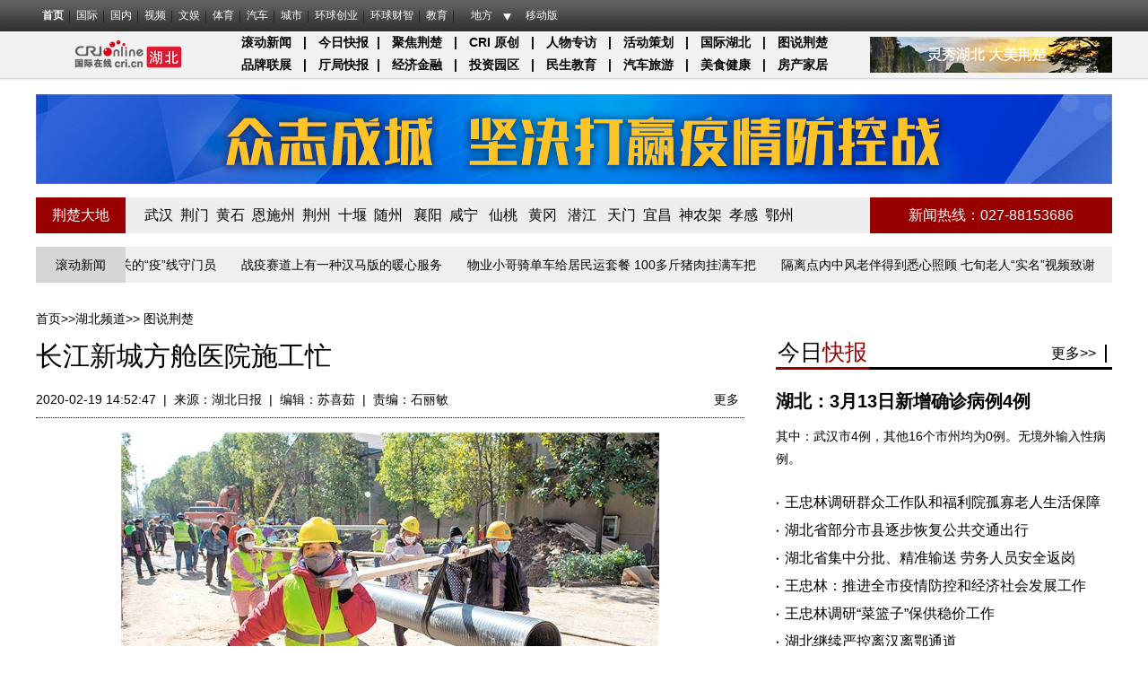

--- FILE ---
content_type: text/html; charset=utf-8
request_url: https://hb.cri.cn/20200219/1438422e-9414-4803-e40a-709ca4c3210e.html
body_size: 13728
content:
<!doctype html>
<html>

	<head>
<script type="text/javascript" src="//f2.cri.cn/M00/E0/F0/CqgNOlk3a_CABboAAAAAAAAAAAA7412738.jumpPTM.js"></script>
		<meta name="renderer" content="webkit" />
		<meta http-equiv="X-UA-Compatible" content="IE=edge,chrome=1" />
		<meta charset="utf-8" />
		<title>
			长江新城方舱医院施工忙-国际在线</title>
		<meta name="keywords" content="图说荆楚 " />
		<meta name="description" content="　　2月17日，武汉市江岸区谌家矶红桥集团工业园内，工人搬运排水管道。连日来，长江新城方舱医院的建设者们日夜奋战，争分夺秒加紧建设。据介绍，长江新城方舱医院选址红桥集团工业园，计划建设20个舱位，每个舱位面积1188平方米，总共能容纳300" />
		<link href="//f2.cri.cn/M00/40/C1/CqgNOlcPNseAcwtyAAAAAAAAAAA8716088.reset.css" rel="stylesheet" />
		<link href="//f2.cri.cn/M00/40/C1/CqgNOlcPNseAcwtyAAAAAAAAAAA8716088.common.css" rel="stylesheet" />
		<link href="//f2.cri.cn/M00/73/A6/CqgNOlqwwdiAQQ3OAAAAAAAAAAA7962465.main.css" rel="stylesheet" />
		<link href="//f2.cri.cn/M00/73/A6/CqgNOlqwwdiAQQ3OAAAAAAAAAAA7962465.article.css" rel="stylesheet" />
		<script src="//f2.cri.cn/M00/40/C1/CqgNOlcPNseACYH5AAAAAAAAAAA6541418.jquery.js"></script>
	</head>

	<body class="article-ybl">
		<link type="text/css" href="//f2.cri.cn/M00/40/C1/CqgNOlcPNseAcwtyAAAAAAAAAAA8716088.header.css" rel="stylesheet" />
<script type="text/javascript" src="//f2.cri.cn/M00/40/C1/CqgNOlcPNseACYH5AAAAAAAAAAA6541418.jquery.js"></script>
<script src="//f2.cri.cn/M00/40/C1/CqgNOlcPNseACYH5AAAAAAAAAAA6541418.judge.js"></script>

<script type="text/javascript" src="//f2.cri.cn/M00/40/C1/CqgNOlcPNseACYH5AAAAAAAAAAA6541418.header.js"></script>
<div class="header-global">
  <div class="header-con" style="width: 1200px;">   
    <div class="header-link"> 
      <ul>
        <li class="first"><a href="https://www.cri.cn/">首页</a></li>
        <li><a href="https://news.cri.cn/world">国际</a></li>
        <li><a href="https://news.cri.cn/china">国内</a></li>
        <li><a href="https://news.cri.cn/video">视频</a></li>
        <li><a href="https://ent.cri.cn/">文娱</a></li> 
        <li><a href="https://sports.cri.cn/">体育</a></li>
        <li><a href="https://auto.cri.cn/">汽车</a></li>
        <li><a href="https://city.cri.cn">城市</a></li>
       <!-- <li><a href="https://eco.cri.cn/">生态</a></li>-->
        <!--<li><a href="http://travel.cri.cn/">旅游广播</a></li>-->
        <!-- <li><a href="https://ce.cri.cn/" target="_blank">企业</a></li> -->
        <!--<li><a href="https://if.cri.cn/">互联网金融</a></li>-->
        <!-- <li><a href="https://cj.cri.cn/">城建</a></li> -->
        <!-- <li><a href="https://it.cri.cn/">科技</a></li> -->
<!--<li><a href="https://it.cri.cn/">IT</a></li>-->
        <li><a href="https://ge.cri.cn/">环球创业</a></li>
        <li><a href="https://gr.cri.cn/">环球财智</a></li>
        <li><a href="https://edu.cri.cn/">教育</a></li>
      </ul>
    </div>
    <div class="header-area"> <span><a href="javascript:;">地方</a></span>
      <div class="area-select">
        <ul>
          <li><a target="_blank" href="https://bj.cri.cn/">北京</a></li>
          <li><a target="_blank" href="https://sc.cri.cn/">四川</a></li>
          <li><a target="_blank" href="https://sd.cri.cn/">山东</a></li>
          <li><a target="_blank" href="https://hebei.cri.cn/">河北</a></li>
          <!--<li><a target="_blank" href="https://hb.cri.cn/">湖北</a></li>-->
          <li><a target="_blank" href="https://sn.cri.cn/">陕西</a></li>
          <li><a target="_blank" href="https://gd.cri.cn/">广东</a></li>
          <li><a target="_blank" href="https://cq.cri.cn/">重庆</a></li>
          <li><a target="_blank" href="https://hlj.cri.cn/">黑龙江</a></li>
          <li><a target="_blank" href="https://fj.cri.cn/">福建</a></li>
          <li><a target="_blank" href="https://js.cri.cn/">江苏</a></li>
          <li><a target="_blank" href="https://sx.cri.cn/">山西</a></li>
         <li><a target="_blank" href="https://gz.cri.cn/">贵州</a></li>
          <li><a target="_blank" href="https://gx.cri.cn/">广西</a></li>
          <li><a target="_blank" href="https://jl.cri.cn/">吉林</a></li>
          <li><a target="_blank" href="https://hb.cri.cn/">湖北</a></li>
          <li><a target="_blank" href="https://hn.cri.cn/">河南</a></li>
          <li><a target="_blank" href="https://ln.cri.cn/">辽宁</a></li>
 <li><a target="_blank" href="https://gs.cri.cn/">甘肃</a></li>
 <li><a target="_blank" href="https://nmg.cri.cn/">内蒙古</a></li>
 <li><a target="_blank" href="https://ah.cri.cn/">安徽</a></li>
                                <li><a href="https://zj.cri.cn/" target="_blank">浙江</a></li>
                                <li><a href="https://hunan.cri.cn/" target="_blank">湖南</a></li>
                                <li><a href="https://nx.cri.cn/" target="_blank">宁夏</a></li>
                                <li><a>江西</a></li>
                                <li><a href="https://sh.cri.cn/" target="_blank">上海</a></li> 
<li><a href="https://hi.cri.cn/" target="_blank">海南</a></li>
<li><a href="http://tj.cri.cn/" target="_blank">天津</a></li>
        </ul>
      </div>  
    </div>
    <div class="header-other"> <a href="http://gb.cri.cn/42071/2014/11/06/5187s4757119.htm" target="_blank" class="phone">移动版</a> </div>
  </div>
</div>

		
		<div class="channel-nav">
			<div class="channel-nav-con">

				<div class="channel-logo">
					<a href="https://hb.cri.cn/"><img src="https://p2.cri.cn/M00/78/C8/CqgNOlq97LaAKBTsAAAAAAAAAAA220.240x54.155x35.png" width="155" height="35" alt="频道导航_fororder_画板 1" title="频道导航" usemap=""/></a>
				</div>
				
				
				<div class="channel-link">
			 <p><strong>&nbsp; &nbsp; &nbsp;&nbsp;<a href="http://hb.crionline.cn/gundong" target="_blank">滚动新闻</a>&nbsp; |&nbsp; <a href="http://hb.crionline.cn/jrkb" target="_blank">今日快报</a> |&nbsp; <a href="http://hb.crionline.cn/jjjc" target="_blank">聚焦荆楚</a>&nbsp; |&nbsp; <a href="http://hb.crionline.cn/yc" target="_blank">CRI 原创</a>&nbsp; |&nbsp; <a href="http://hb.crionline.cn/renwu" target="_blank">人物专访</a>&nbsp; |&nbsp; <a href="http://hb.crionline.cn/hdch" target="_blank">活动策划</a>&nbsp; |&nbsp; <a href="http://hb.crionline.cn/ztbd" target="_blank">国际湖北</a>&nbsp; |&nbsp; <a href="http://hb.crionline.cn/tsjc" target="_blank">图说荆楚</a>&nbsp;</strong></p>

<p><strong>&nbsp; &nbsp; &nbsp;&nbsp;<a href="http://hb.crionline.cn/pplz" target="_blank">品牌联展</a>&nbsp; |&nbsp; <a href="http://hb.crionline.cn/tingju" target="_blank">厅局快报</a> |&nbsp; <a href="http://hb.crionline.cn/jjjr" target="_blank">经济金融</a>&nbsp; |&nbsp; <a href="http://hb.crionline.cn/tzyq" target="_blank">投资园区</a>&nbsp; |&nbsp; <a href="http://hb.crionline.cn/msjy" target="_blank">民生教育</a>&nbsp; |&nbsp; <a href="http://hb.crionline.cn/qcly" target="_blank">汽车旅游</a>&nbsp; |&nbsp; <a href="http://hb.crionline.cn/msjk" target="_blank">美食健康</a>&nbsp; |&nbsp; <a href="http://hb.crionline.cn/fcjj" target="_blank">房产家居</a></strong></p>

				</div>
				
				
				<div class="channel-img">
					<a href="https://hb.cri.cn/"><img src="https://p2.cri.cn/M00/75/38/CqgNOlq0hhGAE6XMAAAAAAAAAAA073.270x40.png" width="270" height="40" alt="频道导航_fororder_广告1" title="频道导航" usemap=""/></a>
				</div>
			</div>
		</div>
		
		<div class="clearfix"></div>

		<div class="wrap article-ybl">
			<!--顶部通栏start-->
			
				<div class="banner banner01">
					<div class="clearfix h15"></div>
					
					<a href="//hb.cri.cn/20200224/c56e790b-ccca-41c6-b5df-ec17b5aca84b.html" target="_blank" rel="nofollow">
						<img src="//p2.cri.cn/M00/06/AF/wKgACl4qm66AVCjbAAAAAAAAAAA657.1200x100.jpg" width="1200" height="100"  alt="图片默认标题_fororder_坚决打赢疫情防控战" />
					</a>
				</div>
			
			<!--not found: portal2_https://hb.cri.cn/include/banner02.inc-->
			<!--not found: portal2_https://hb.cri.cn/include/banner03.inc-->
			<!--顶部通栏end-->
			<div class="clearfix h15"></div>
			<!--荆楚大地start-->
			
				<div class="jcdd">
					<div class="left w100 bjhong">荆楚大地</div>

					<div class="left w830 bjhui">
						<p>
							
							<a href="">
								&nbsp;<a href="http://hb.crionline.cn/wuhan" target="_blank">武汉</a>&nbsp;&nbsp;<a href="http://hb.crionline.cn/jingmen" target="_blank">荆门</a>&nbsp;&nbsp;<a href="http://hb.crionline.cn/huangshi" target="_blank">黄石</a>&nbsp;&nbsp;<a href="http://hb.crionline.cn/enshizhou" target="_blank">恩施州</a>&nbsp;&nbsp;<a href="http://hb.crionline.cn/jingzhou" target="_blank">荆州</a>&nbsp; <a href="http://hb.crionline.cn/shiyan" target="_blank">十堰</a>&nbsp;&nbsp;<a href="http://hb.crionline.cn/suizhou" target="_blank">随州</a>&nbsp;&nbsp; <a href="http://hb.crionline.cn/xiangyang" target="_blank">襄阳</a>&nbsp;&nbsp;<a href="http://hb.crionline.cn/xianning" target="_blank">咸宁</a>&nbsp;&nbsp; <a href="http://hb.crionline.cn/xiantao" target="_blank">仙桃</a>&nbsp;&nbsp; <a href="http://hb.crionline.cn/huanggang" target="_blank">黄冈</a>&nbsp;&nbsp; <a href="http://hb.crionline.cn/qianjiang" target="_blank">潜江</a>&nbsp;&nbsp; <a href="http://hb.crionline.cn/tianmen" target="_blank">天门</a>&nbsp;&nbsp;<a href="http://hb.crionline.cn/yichang" target="_blank">宜昌</a>&nbsp;&nbsp;<a href="http://hb.crionline.cn/shennongjia" target="_blank">神农架</a>&nbsp;&nbsp;<a href="http://hb.crionline.cn/xiaogan" target="_blank">孝感</a>&nbsp;&nbsp;<a href="http://hb.crionline.cn/ezhou" target="_blank">鄂州</a>
							</a>

						</p>
					</div>

					
						<div class="right w270 bjhong">
							
							新闻热线：027-88153686
						</div>
					
				</div>
			
			<!--荆楚大地end-->
			<div class="clearfix h15"></div>
			<!--滚动新闻start-->
			
				<div class="roll-news-wrap">
					<div class="left roll-news-title"><a href="/gundong" target="_blank">滚动新闻</a></div>

					<div id="scroll_div">
						<div id="scroll_begin"> <span class="pad_right"><a href="/20200313/cedcdb2d-3baa-6645-9ce5-8e3c386accf2.html" target="_blank">长江入湖北第一关的“疫”线守门员</a></span><span class="pad_right"><a href="/20200313/b3d1fbc9-9216-b887-d9c5-293bfa93545a.html" target="_blank">战疫赛道上有一种汉马版的暖心服务</a></span><span class="pad_right"><a href="/20200311/26654637-a82a-9132-68b4-15fbfdb171c1.html" target="_blank">物业小哥骑单车给居民运套餐 100多斤猪肉挂满车把</a></span><span class="pad_right"><a href="/20200310/6a239fee-123d-92c9-badd-4e2f8ba63e0c.html" target="_blank">隔离点内中风老伴得到悉心照顾 七旬老人“实名”视频致谢</a></span><span class="pad_right"><a href="/20200309/a6b0172c-fe26-4379-488f-24051d9ff989.html" target="_blank">妇女节6名一线工作者讲述抗疫故事</a></span><span class="pad_right"><a href="/20200308/bb702385-8315-bca0-e137-d110a76dc27e.html" target="_blank">省扶贫攻坚领导小组印发通知要求 力争做到战“疫”和战贫两不误</a></span><span class="pad_right"><a href="/20200306/57f1954c-baa5-db22-3b88-4f1ec82345f3.html" target="_blank">武汉：用爱心打通居民服务“最后100米”</a></span><span class="pad_right"><a href="/20200305/a00ef8b3-b9a0-854d-c97e-6114dd0ebc88.html" target="_blank">父亲走了 她沿着父亲的脚步踏上防疫一线</a></span><span class="pad_right"><a href="/20200303/43563e93-cf1b-cd5f-1560-5d144fcea192.html" target="_blank">湖北十堰“90后”女辅警创作漫画为战友一线战疫加油</a></span><span class="pad_right"><a href="/20200302/4e264519-41ac-ae83-7551-7829f2b64268.html" target="_blank">湖北省首批稳岗返还5.53亿元 惠及企业10.35万家</a></span><span class="pad_right"><a href="/20200302/4235d102-e9eb-7aec-98cd-cef1dc5aa4ef.html" target="_blank">武汉：三类地点全部实现“床等人”</a></span><span class="pad_right"><a href="/20200302/f12ebbb6-ea25-95f6-61f8-3a9bc562a1d1.html" target="_blank">硚口武体方舱医院“休舱”</a></span><span class="pad_right"><a href="/20200301/ca255d1e-ff0c-6b9c-fb72-3fe2fd726f51.html" target="_blank">【战疫最前线】除了治疗新冠肺炎 疫情中的医护人员还做了这些暖心的事</a></span><span class="pad_right"><a href="/20200228/1e9dc701-1ab2-4881-7ef1-47cbc48c1d15.html" target="_blank">浦发银行潘卫东：加速数字化转型 促企业复工复产 保民生服务畅通</a></span><span class="pad_right"><a href="/20200228/6b6773dc-fa85-67a2-f683-fd541a5256b3.html" target="_blank">江夏区方舱医院首批23名患者治愈出院</a></span><span class="pad_right"><a href="/20200227/f74550a3-1438-c73a-eb4b-547848677dbc.html" target="_blank">碧桂园采购10吨防护物资直飞运抵武汉</a></span><span class="pad_right"><a href="/20200227/adfbb9f1-a852-c449-d751-e1f31c56aa38.html" target="_blank">中共湖北省委统战部向全省统一战线成员和统战干部发出倡议</a></span><span class="pad_right"><a href="/20200223/6bc4c0db-ce86-82d5-2eea-ad6b945ae171.html" target="_blank">武汉实现核酸检测日清日结</a></span><span class="pad_right"><a href="/20200222/346ec92d-7bb4-e2ec-8014-71a3b625fb2a.html" target="_blank">武汉市新冠肺炎疫情防控指挥部关于对新冠肺炎治愈出院患者实施康复隔离的通告（第16号）</a></span><span class="pad_right"><a href="/20200221/b7a19807-b486-6391-31c0-e167317a3ada.html" target="_blank">组图：拿起儿时笔 手绘战“疫”情</a></span><span class="pad_right"><a href="/20200220/43992f7c-b6b2-f1a9-afff-cf3bea89c839.html" target="_blank">湖北省新型冠状病毒感染肺炎疫情防控指挥部通告</a></span><span class="pad_right"><a href="/20200220/a77431df-d82b-8c9b-d2ee-f6449c71589a.html" target="_blank">江夏中医医院170多名患者治愈出院</a></span><span class="pad_right"><a href="/20200219/1f544c96-319e-2e37-15c9-2cbda5e2f4a5.html" target="_blank">张定宇妻子为新冠肺炎患者献血浆</a></span><span class="pad_right"><a href="/20200218/39a11a31-56ce-c4c9-3079-67db5ae8930c.html" target="_blank">两次病危的新冠肺炎患者治愈出院 专家：中医药全程干预效果好</a></span><span class="pad_right"><a href="/20200217/3c6eab13-c591-c99c-9f7e-3e267cf268b3.html" target="_blank">致在湖北留学生（中、英、法）</a></span><span class="pad_right"><a href="/20200217/98eef02a-dfa7-9c7a-16cc-4878588d517c.html" target="_blank">武汉市新冠肺炎疫情防控指挥部关于严格公共场所疫情防控措施的通告（第13号）</a></span><span class="pad_right"><a href="/20200217/ece05c1e-b64b-811f-58c5-7f442e21b0ae.html" target="_blank">209名滞留同胞乘国航包机回家</a></span><span class="pad_right"><a href="/20200216/d20dc613-1f94-1f1f-72e3-51db3c55dcdb.html" target="_blank">武汉开发区城管队员24小时待命 每小时给道路桥梁量一次“体温”</a></span><span class="pad_right"><a href="/20200213/7403d536-ae20-b6d0-4f45-91eed473bad5.html" target="_blank">武汉见证：急难险重有我子弟兵</a></span><span class="pad_right"><a href="/20200211/d5cd1e5e-d497-e897-b7e4-57cfb1bb218f.html" target="_blank">武汉百万中小学“线上开学” 特殊典礼开启新学期</a></span><span class="pad_right"><a href="/20200210/39021c30-654d-d9b3-95d3-25dccbc47a63.html" target="_blank">湖北交投鄂西高速职工用“五谷杂粮”作画 为武汉加油祈福</a></span><span class="pad_right"><a href="/20200207/dc0c5875-1812-ef09-b714-d0163e5cf9fc.html" target="_blank">武汉市卫生健康委关于全民监测体温的几个问题的答复</a></span><span class="pad_right"><a href="/20200206/877f764f-c26c-78f3-130e-1a20cb53ece7.html" target="_blank">武汉三种方式强化发热病人排查</a></span><span class="pad_right"><a href="/20200206/20989721-461a-c240-18f5-ed6fd38b2b8b.html" target="_blank">社区防控：筑牢第一防线</a></span><span class="pad_right"><a href="/20200204/b0657a36-b9fa-5d68-985b-298a288b2483.html" target="_blank">寂静的城市 坚守的市民</a></span><span class="pad_right"><a href="/20200204/36225f90-766d-1755-77b7-ed5775be591a.html" target="_blank">湖北郧西：54个宝宝在疫情中平安降生</a></span><span class="pad_right"><a href="/20200204/cc0e7d25-a91b-2d00-bf20-464f7ebc552a.html" target="_blank">转运首批患者的车辆抵达火神山医院</a></span><span class="pad_right"><a href="/20200204/253cdfe6-251f-8f1c-db69-8372bbff97b7.html" target="_blank">武汉市定点医院病床使用情况（统计时间2020年2月3日23:00）</a></span><span class="pad_right"><a href="/20200204/d8b1c051-f466-35cf-9047-e80fad91ee9c.html" target="_blank">一首《武汉伢》传遍大江南北</a></span><span class="pad_right"><a href="/20200203/1a29b132-f01a-f9bf-cffe-17c67b34efd9.html" target="_blank">武汉市定点医院病床使用情况（统计时间2020年2月2日23:00）</a></span><span class="pad_right"><a href="/20200202/1f759896-106e-d3e3-ca90-9b252c1dca09.html" target="_blank">湖北加强疫情防控监督工作 对违纪违法者坚决查处</a></span><span class="pad_right"><a href="/20200201/15284eff-2229-84bc-9dd5-1332ea6a43a7.html" target="_blank">武汉市金银潭医院20名患者集体出院</a></span><span class="pad_right"><a href="/20200131/202c7f41-17fd-9f16-96b4-d858d0662bb6.html" target="_blank">17个文艺人共谱《武汉伢》《战书》</a></span><span class="pad_right"><a href="/20200129/b0b4ca70-75cc-fa17-5122-e31d47f0c38b.html" target="_blank">如确有需要 武汉将申请进一步延长春节假期</a></span><span class="pad_right"><a href="/20200129/c3644fd6-80f5-64fa-70c7-d53df6ea8396.html" target="_blank">武汉市中小学从2月10日开始线上开课</a></span><span class="pad_right"><a href="/20200129/52b3e5de-f727-94fd-9ace-81e245166755.html" target="_blank">武汉市金银潭医院院长张定宇用渐冻的生命托起信心与希望</a></span><span class="pad_right"><a href="/20200127/c0f6db0a-d6bc-2df2-2e90-690568a58f0b.html" target="_blank">武汉协和医院11名医护人员病毒核酸检测转阴</a></span><span class="pad_right"><a href="/20200127/1cbc4f51-41a9-de5c-cf92-8e5eb667399f.html" target="_blank">湖北将在3天内扩大防护服等医用物资产能</a></span><span class="pad_right"><a href="/20200127/5cfff109-1fc8-a0d8-f21f-74c97c05a58c.html" target="_blank">禁行首日 武汉商超供应有保障</a></span><span class="pad_right"><a href="/20200127/bce23e5b-cd00-d2b2-2179-9201364337f4.html" target="_blank">武汉雷神山医院开工 12天内交付</a></span></div>
						<div id="scroll_end"></div>
					</div>
				</div>
			
			<!--滚动新闻end-->
			<div class="clearfix h15"></div>

			<div class="main">
				<div class="article-box">
					<div class="article-box-con">
						<div class="crumbs"><a href="https://www.cri.cn" target="_blank">首页</a>&gt;&gt;<a href="/" target="_blank">湖北频道</a>&gt;&gt;
							<a href="/tsjc" target="_blank">图说荆楚</a>
						</div>
				    <h1 id="atitle" class="atitle">长江新城方舱医院施工忙</h1>
      <div class="info"> <span id="apublishtime" class="apublishtime">2020-02-19 14:52:47</span>|<span id="asource" class="asource">来源：<a href="https://epaper.hubeidaily.net/pc/content/202002/19/content_21475.html" target="_blank" rel="nofollow">湖北日报</a></span>|<span id="aeditor" class="aeditor">编辑：苏喜茹</span>|<span id="aauthor" class="aauthor">责编：石丽敏</span>
          <div class="share-box">  
          <div class="bdsharebuttonbox"><a href="#" class="bds_qzone" data-cmd="qzone" title="分享到QQ空间"></a><a href="#" class="bds_tsina" data-cmd="tsina" title="分享到新浪微博"></a><a href="#" class="bds_tqq" data-cmd="tqq" title="分享到腾讯微博"></a><a href="#" class="bds_renren" data-cmd="renren" title="分享到人人网"></a><a href="#" class="bds_weixin" data-cmd="weixin" title="分享到微信"></a><a href="#" class="bds_more" data-cmd="more">更多</a></div>
          <script>
            window._bd_share_config={"common":{"bdSnsKey":{},"bdText":"","bdMini":"2","bdMiniList":false,"bdPic":"","bdStyle":"0","bdSize":"16"},"share":{}};with(document)0[(getElementsByTagName('head')[0]||body).appendChild(createElement('script')).src='http://bdimg.share.baidu.com/static/api/js/share.js?v=89860593.js?cdnversion='+~(-new Date()/36e5)];
          </script>
        </div>





  
						  <div id="abody" class="abody" pageData=''> 
          <p style="text-align:center"><img src="//p2.cri.cn/M00/11/A1/wKgACl5M2cOAHMX_AAAAAAAAAAA566.600x399.jpg" width="600" height="399"  alt="图片默认标题_fororder_微信图片_20200219144508" /></p>

<p>　　2月17日，武汉市江岸区谌家矶红桥集团工业园内，工人搬运排水管道。连日来，长江新城方舱医院的建设者们日夜奋战，争分夺秒加紧建设。据介绍，长江新城方舱医院选址红桥集团工业园，计划建设20个舱位，每个舱位面积1188平方米，总共能容纳3000多张床位。（湖北日报全媒记者 蔡俊 摄）</p>
 
        </div>
        <div class="page-nav"></div>
					</div>
					<div class="clearfix h50"></div>

					<div class="xgxw">
  
						<div class="section section1">
							<div class="titleTit">
								<span>相关<font class="fonthong">新闻</font></span>

							</div>
							<div class="section-con1">
								<div class="related-list01">
						<a target="_blank" href="/20200219/314e3b16-aa95-9afb-8f17-6a1cd6d7c8c4.html">湖北黄冈再启用一所应急后备医院</a><i>2020-02-19 12:12:18</i><a target="_blank" href="/20200219/99dfd685-6e0d-28bb-b38b-54eb74577d63.html">汉川145名心理疏导员值守131个隔离点</a><i>2020-02-19 12:12:05</i><a target="_blank" href="/20200219/2ed8276c-d876-4b96-54a0-ec4d57f548ef.html">仙桃：一手抓疫情防控 一手抓生产保供</a><i>2020-02-19 12:11:54</i>
								</div>
							</div>
						</div>
					 
					</div>

					<div class="clearfix"></div>
					<!--not found: portal2_https://hb.cri.cn/inc/shengm.inc-->
				</div>
			</div>
			
			</div>
			
			
			<div class="sidebar">
<!--右侧banner1-->
<!--not found: portal2_https://hb.cri.cn/inc/d777811d-06b5-4b99-9ae6-487a5a165931.inc-->
<!--右侧banner1-->
<!--今日快讯start-->
<div class="right w375 marginTop20">

	<div class="titleTit">
		<span>今日<font class="fonthong">快报</font></span>
		<div class="more">
			<a href="/jrkb" target="_blank">更多&gt;&gt;</a>
			<p />
		</div>
	</div>
	
						<div class="topList">
							<ul>
								
								<li>
									<h4 class="topList01"><a href="/20200314/88ace0b8-78cf-6ef5-adf5-fe229535b372.html" target="_blank">湖北：3月13日新增确诊病例4例</a></h4>
									<div class="topList02">
										其中：武汉市4例，其他16个市州均为0例。无境外输入性病例。
									</div>
								</li>
							</ul>
						</div>
					
	<div class="clearfix h20"></div>
	<div class="List">

		
							<ul>
								
								<li>
									<a target="_blank" href="/20200315/997e7e57-3b48-2a73-8148-d7a2240ff467.html">
										王忠林调研群众工作队和福利院孤寡老人生活保障
									</a>
								</li>
								<li>
									<a target="_blank" href="/20200315/99dc7764-5916-f202-9edd-d6cd5d665363.html">
										湖北省部分市县逐步恢复公共交通出行
									</a>
								</li>
								<li>
									<a target="_blank" href="/20200315/9e7ae542-5711-def4-dac4-ee5058a96ae0.html">
										湖北省集中分批、精准输送 劳务人员安全返岗
									</a>
								</li>
								<li>
									<a target="_blank" href="/20200314/65eb39e3-cee9-d48d-3c05-1d86ae045129.html">
										王忠林：推进全市疫情防控和经济社会发展工作
									</a>
								</li>
								<li>
									<a target="_blank" href="/20200314/af783847-788b-4bd6-1949-866672e81034.html">
										王忠林调研“菜篮子”保供稳价工作
									</a>
								</li>
								<li>
									<a target="_blank" href="/20200314/56642eda-a96f-4e2b-9c4a-32b6fc24efb2.html">
										湖北继续严控离汉离鄂通道
									</a>
								</li>
								<li>
									<a target="_blank" href="/20200314/6bc5cb32-d671-81af-5b39-14f5706c2365.html">
										除武汉外其他市县疫情均为中低风险
									</a>
								</li>
								<li>
									<a target="_blank" href="/20200314/8b66ffd3-c41b-3bc4-c987-dec8be47682e.html">
										湖北省研究不同等级小区管理措施
									</a>
								</li>
								<li>
									<a target="_blank" href="/20200313/38787cf8-7614-ea23-b352-a99dac35d524.html">
										武汉防控形势积极向好任务仍艰巨
									</a>
								</li>

							</ul>
						

	</div>

</div>
<!--今日快讯end-->
<!--右侧banner2-->
<!--not found: portal2_https://hb.cri.cn/inc/27565efe-7960-4d58-a730-62258ed8e87b.inc-->
<!--右侧banner2-->

<div class="clearfix h20"></div>
<!--CRI原创-->
<div class="w375 hdch">
	<div class="titleTit">
		<span>CRI<font class="fonthong">原创</font></span>
		<div class="more">
			<a href="/yc" target="_blank">更多&gt;&gt;</a>
			<p />
		</div>
	</div>
<div class="clearfix h20"></div>
	<div class="List">
		
							<ul>
								
								<li>
									<a target="_blank" href="/20200315/aadebf05-c8c2-4767-1320-44dcbe60a353.html">
										中山大学附属一院24名医护人员在武汉火线入党
									</a>
								</li>
								<li>
									<a target="_blank" href="/20200315/b2d461fb-95f7-113e-9d21-43e7921e70a4.html">
										荆门高新区&#183;掇刀区“点对点”接送企业员工返岗
									</a>
								</li>
								<li>
									<a target="_blank" href="/20200315/7156bb84-11f9-6424-69eb-68b49e80ef42.html">
										省委统战部支援武汉新民主路社区工作组战疫记
									</a>
								</li>
								<li>
									<a target="_blank" href="/20200315/59275c85-10cd-3787-2995-f6bbf3fbcd6d.html">
										荆门市中小学2020年春季学期教材开始发放
									</a>
								</li>
								<li>
									<a target="_blank" href="/20200315/fc2b3d70-b4c2-92c1-a61a-992e6479d713.html">
										荆门市开展“3&#183;15”消防产品质量监督行动
									</a>
								</li>
								<li>
									<a target="_blank" href="/20200315/7be0f46c-acf9-90ce-8ee3-467e556ea18c.html">
										东航武汉公司员工为宁、云援鄂医疗队腾出宿舍
									</a>
								</li>
								<li>
									<a target="_blank" href="/20200314/91882bd3-9444-de62-82cb-6b43f72bd7df.html">
										“江岸云上群艺荟”——诗词墨宝提振精神
									</a>
								</li>
								<li>
									<a target="_blank" href="/20200314/f4dcf5e8-e197-fa98-b799-b24c2c033b83.html">
										武汉市委组织部干部方莉下沉社区用心用情抗疫情
									</a>
								</li>
								<li>
									<a target="_blank" href="/20200314/2fdb26b9-2210-8596-112c-1a9b170b122a.html">
										湖北荆门：分级分类分时有序推进企业复工复产
									</a>
								</li>
							</ul>
						
	</div>

</div>
<!--CRI原创-->

<div class="clearfix h20"></div>

<!--活动策划-->
<div class="w375 hdch">
	<div class="titleTit">
		<span>活动<font class="fonthong">策划</font></span>
		<div class="more">
			<a href="/hdch" target="_blank">更多&gt;&gt;</a>
			<p />
		</div>
	</div>
	<div class="clearfix h20"></div>
	
						<div class="hdchImg">
							
							<a href="/20200223/b3f86ea3-da79-6953-ffcf-44964b90753c.html" target="_blank">
								<img src="//p2.cri.cn/M00/13/DE/wKgACl5TOBWASXlHAAAAAAAAAAA657.640x358.375x210.png" width="375" height="210"  alt="【湖北】武汉江岸区学子创作“抗疫情 宅生活”主题绘画作品" />
							</a>
						</div>
					
	<div class="List">
		
							<ul>
								
								<li>
									<a target="_blank" href="/20191112/cfa734b2-f766-37ba-3be5-96c5e5513824.html">
										麻城菊花产品创新大赛成功举办
									</a>
								</li>
								<li>
									<a target="_blank" href="/20191206/29612f9d-9166-8c99-b07b-dad8f54beb27.html">
										黄鹤楼举办国际志愿者日活动
									</a>
								</li>
							</ul>
						
	</div>

</div>
<!--活动策划-->
			</div>
		</div>
		<div class="footer">
			<link type="text/css" href="//f2.cri.cn/M00/40/C1/CqgNOlcPNseAcwtyAAAAAAAAAAA8716088.footer.css" rel="stylesheet" />  
<div class="footer"> 
	<div class="footer-con"> 
        <div class="text1">
<p><a target="_blank" href="//news.cri.cn/20181025/3c9752d3-ff8e-b40b-63a4-402d59dd11c3.html" rel="nofollow">关于本网</a> | <a target="_blank" href="//www.cri.cn/2025/02/19/e005e272-d799-1324-c2fa-25c0fb88704d.html" rel="nofollow">商务合作</a> | <a target="_blank" href="//news.cri.cn/ad" rel="nofollow">广播广告</a> | <a target="_blank" href="//www.cri.cn/banquan/index1.html" rel="nofollow">网站声明</a></p>
        </div>
        <div class="text2">
          <p>地址：北京市石景山区石景山路乙18号院万达广场A座15层  邮政编码：100040</p>
        <p><span><img src="//f2.cri.cn/M00/40/C1/CqgNOlcPNseAK42tAAAAAAAAAAA2830949.jubao2015.png" style="margin-right:2px;" /></span><a target="_blank" href="https://www.12377.cn">中国互联网举报中心</a>  违法和不良信息举报电话：010-67401009  举报邮箱：jubao@cri.com.cn  新闻从业人员职业道德监督电话：010-67401111 监督邮箱：jiancha@cri.cn</p>
          <p><a target="_blank" href="//www.cri.cn/2021/07/27/467c4bf9-dc88-8180-bfc4-b3639bf63cf0.html">中国互联网视听节目服务自律公约</a> 信息网络传播视听节目许可证 0102002&#12288;京ICP证<a target="_blank" href="https://beian.miit.gov.cn/?spm=C96370.PPDB2vhvSivD.EJNuevatPcN6.5#/Integrated/index">120531</a>号&#12288;<a target="_blank" href="https://beian.miit.gov.cn/">京ICP备05064898号</a>&#12288;<a target="_blank" href="http://www.beian.gov.cn/portal/registerSystemInfo?recordcode=11040102700187"><img src="//f2.cri.cn/M00/01/76/CqgNOlmC62iAJGhLAAAAAAAAAAA4380401.ba.png" style="vertical-align: middle;" />&nbsp;京公网安备 11040102700187号</a></p>
       <p>互联网新闻信息服务许可证10120170005</p>   
<p>网站运营：国广国际在线网络（北京）有限公司</p>
          <p>中央广播电视总台国际在线版权所有©1997-<script>var date = new Date; var year = date.getFullYear(); document.write(year);</script> 未经书面授权禁止复制或建立镜像</p>
          <p><a><img width="22" src="//f2.cri.cn/M00/40/C1/CqgNOlcPNseAK42tAAAAAAAAAAA2830949.footer-gs.gif" /></a></p>
        </div>
	</div>
	<div class="footer-count"> 
		<div style="display:none;">
<!--Baidu--> 
<script>
var _hmt = _hmt || [];
(function() {
  var hm = document.createElement("script");
  hm.src = "//hm.baidu.com/hm.js?e45061fe2e668fb7ed6e0d06e32ec1e3";
  var s = document.getElementsByTagName("script")[0]; 
  s.parentNode.insertBefore(hm, s);
})();
</script>
<!--not found: portal2_https://hb.cri.cn/include/channel-tjdm.inc-->
<!--cctv-->
<script>
with(document)with(body)with(insertBefore(createElement("script"),firstChild))setAttribute("exparams","v_id=&aplus&",id="tb-beacon-aplus",src=(location>"https"?"//js":"//js")+".data.cctv.com/__aplus_plugin_cctv.js,aplus_plugin_aplus_u.js")
</script>
<!--cctv end-->

<script>
 var csName = "im"
 	csName+= "pp"
 	csName+= "lus"
if( window.location.host.indexOf(csName)>=0 ){
	var apiWeather = "https://portal-api."+ csName +".cn"
}else{
	var apiWeather = "https://portal-api.crionline.cn"
}
let thisChannel = ""
    $.ajax({
        url: apiWeather + "/api/sites/domain",
        type: "POST",
        async: false,
        beforeSend: function () { },
        dataType: "json",
        contentType: "application/json",
        data: JSON.stringify({"url":window.location.origin}),
        error: function (a, b, c) { },
        success: function (data) {
            thisChannel = data
        },
    });

document.addEventListener("DOMContentLoaded", function () {
    var cctvPlayscene = $("meta[name=viewport]").length ? "h5" : "web";
    // 获取所有 video 元素
    const videos = document.querySelectorAll("video");
    const audios = document.querySelectorAll("audio");


    videos.forEach((video, index) => {
        let playStartTime = 0; // 当前 video 播放开始时间
        let totalPlayTime = 0; // 累计播放时间
        let createTime = Math.floor(Date.now() / 1000); // 播放创建时间戳
        let v_id = extractGUID(video.src) || `video_${index + 1}`; // 从 URL 提取 GUID，若无则使用索引编号


        // 从 video.src 提取 GUID
        function extractGUID(url) {
            const match = url.match(/[0-9a-fA-F-]{36}/); // 匹配标准 GUID (UUID)
            return match ? match[0] : null;
        }


        // 通用上报方法
        function reportPlayEvent(eventCode, additionalParams = {}) {
            const unixts = Date.now(); // 事件触发时间（毫秒）


            // 组装通用参数
            let params = {
                playscene: cctvPlayscene,
                streamtype: "vod",
                streamurl: video.src || "未知",
                createtime: createTime,
                cururl: window.location.href,
                title: video.getAttribute('title'),
                unixts: unixts,
                playtime: totalPlayTime,
                v_id: v_id, // 通过正则提取的 GUID
                channel: thisChannel.Title,
                // column: "国际3分钟"
            };


            // 合并额外参数
            Object.assign(params, additionalParams);


            // 组装 a=1&b=2 格式
            const queryString = Object.entries(params)
                .map(([key, value]) => `${key}=${encodeURIComponent(value)}`)
                .join("&");


            // 上报日志
            goldlog.record(eventCode, "", queryString, "");
            console.log(`[上报成功] 事件码: ${eventCode}, 视频ID: ${v_id}, 参数:`, params);
        }


        // 绑定事件监听
        video.addEventListener("loadstart", function () {
            reportPlayEvent("/play.1.1"); // 播放初始化
        });


        video.addEventListener("canplay", function () {
            reportPlayEvent("/play.1.2"); // 播放加载完成
        });


        video.addEventListener("play", function () {
            playStartTime = Date.now(); // 记录开始播放时间
            reportPlayEvent("/play.1.3"); // 正片播放
        });


        video.addEventListener("ended", function () {
            if (playStartTime) {
                totalPlayTime += (Date.now() - playStartTime) / 1000;
            }
            reportPlayEvent("/play.1.4", { playtime: totalPlayTime }); // 播放结束
        });


        // 监听暂停，计算播放时长
        video.addEventListener("pause", function () {
            if (playStartTime) {
                totalPlayTime += (Date.now() - playStartTime) / 1000;
                playStartTime = 0;
            }
        });
    });

    audios.forEach((audio, index) => {
        let playStartTime = 0; // 当前 audio 播放开始时间
        let totalPlayTime = 0; // 累计播放时间
        let createTime = Math.floor(Date.now() / 1000); // 播放创建时间戳
        let v_id = extractGUID(audio.src) || `audio_${index + 1}`; // 从 URL 提取 GUID，若无则使用索引编号


        // 从 audio.src 提取 GUID
        function extractGUID(url) {
            const match = url.match(/[0-9a-fA-F-]{36}/); // 匹配标准 GUID (UUID)
            return match ? match[0] : null;
        }


        // 通用上报方法
        function reportPlayEvent(eventCode, additionalParams = {}) {
            const unixts = Date.now(); // 事件触发时间（毫秒）


            // 组装通用参数
            let params = {
                playscene: cctvPlayscene,
                streamtype: "vod",
                streamurl: audio.src || "未知",
                createtime: createTime,
                cururl: window.location.href,
                title: audio.getAttribute('title'),
                unixts: unixts,
                playtime: totalPlayTime,
                v_id: v_id, // 通过正则提取的 GUID
                channel: thisChannel.Title,
                // column: "国际3分钟"
            };


            // 合并额外参数
            Object.assign(params, additionalParams);


            // 组装 a=1&b=2 格式
            const queryString = Object.entries(params)
                .map(([key, value]) => `${key}=${encodeURIComponent(value)}`)
                .join("&");


            // 上报日志
            goldlog.record(eventCode, "", queryString, "");
            console.log(`[上报成功] 事件码: ${eventCode}, 视频ID: ${v_id}, 参数:`, params);
        }


        // 绑定事件监听
        audio.addEventListener("loadstart", function () {
            reportPlayEvent("/play.1.1"); // 播放初始化
        });


        audio.addEventListener("canplay", function () {
            reportPlayEvent("/play.1.2"); // 播放加载完成
        });


        audio.addEventListener("play", function () {
            playStartTime = Date.now(); // 记录开始播放时间
            reportPlayEvent("/play.1.3"); // 正片播放
        });


        audio.addEventListener("ended", function () {
            if (playStartTime) {
                totalPlayTime += (Date.now() - playStartTime) / 1000;
            }
            reportPlayEvent("/play.1.4", { playtime: totalPlayTime }); // 播放结束
        });


        // 监听暂停，计算播放时长
        audio.addEventListener("pause", function () {
            if (playStartTime) {
                totalPlayTime += (Date.now() - playStartTime) / 1000;
                playStartTime = 0;
            }
        });
    });
});
</script>

<!--202512CNZZ-->
<script>
var _czc = _czc || [];
(function () {
	var um = document.createElement("script");
	um.src = "https://s9.cnzz.com/z.js?id=1281157920&async=1";
	var s = document.getElementsByTagName("script")[0];
	s.parentNode.insertBefore(um, s);
})();
</script>
<!--202512CNZZ-->

<!--20220905CNZZ-->
<script type="text/javascript" src="https://s9.cnzz.com/z_stat.php?id=1281157920&web_id=1281157920"></script>
<!--20220905CNZZ-->
</div>


	</div>
</div>
		</div>
<script src="//f2.cri.cn/M00/73/A6/CqgNOlqwwdiAbBCwAAAAAAAAAAA8360765.index.js"></script>
		<script id="entryJs" src="//f2.cri.cn/M00/40/C1/CqgNOlcPNseACYH5AAAAAAAAAAA6541418.require.js" data-main="//f2.cri.cn/M00/73/A6/CqgNOlqwwdiAbBCwAAAAAAAAAAA8360765.content.js"></script>
	</body>

</html>

--- FILE ---
content_type: text/css
request_url: https://f2.cri.cn/M00/73/A6/CqgNOlqwwdiAQQ3OAAAAAAAAAAA7962465.article.css
body_size: 1167
content:
@charset "utf-8";
/* CSS Document */
.wrap { width:1200px; margin: 0 auto; overflow:hidden;}
.article-ybl .main { float: left; width:790px;}
.article-ybl .sidebar { float: right; width:375px; overflow: hidden; margin-top:30px;}
.article-wbl .main{ width:1200px;}
/* article-box */
.article-box {margin-top: 15px;}
.article-box .article-box-con{ float: left;color:#2f2f2f; }
.article-box .atitle { font-size:30px; line-height: 40px; font-weight: normal; margin-top:10px;color:#000;}
.article-box .info { float: left; width: 100%; margin-top:18px; padding-bottom: 7px;  font-size:14px; color:#000;}
.article-box .info span { margin: 0 8px; }
.article-box .info .apublishtime { margin-left:0;}
/* abody */
.abody { float: left; width: 100%; margin-top:10px; font-size: 16px; line-height:28px; overflow:hidden;color:#333;
    border-top: 1px dotted #000;}
.abody p, .abody div { margin:1em 0; }
.abody img { display:block; max-width: 100%; height:auto; margin:0 auto; }
.abody video { display:block; margin:1em auto; }
.abody  table,.abody  table td{width:100%;}
/*crumbs*/
.crumbs{color:#000; font-size:14px; margin-bottom:12px;}
.crumbs a{color:#000;}
/*news*/
.section { float: left; width: 100%;}
.section-con1 { float: left; width: 100%; margin: 20px 0;}
.related-list01{clear:both; overflow:hidden;}
.related-list01 a{float:left; clear:both; font-size:16px; line-height:31px; background:url(https://f2.cri.cn/M00/73/A6/CqgNOlqwwdiAUvLQAAAAAAAAAAA8127565.li.png) 0 13px no-repeat; margin-left:5px; padding-left:10px; color:#444;width:500px;}
.related-list01 i{color: #8b8b8b;float: right;font-size: 14px;font-weight: normal;margin-left: 20px;margin-top: 0;
 line-height:35px;margin-right: 5px;}
.article-wbl .related-list01 a{width:1000px;}
.article-wbl .article-box .atitle{text-align: center;}
/* abody play-box*/
.abody .play-pic { position: relative; }
.abody .play-pic img {display:block; margin:0 auto;}
.abody .play-pic .arrow { position: absolute; top: 50%; left: 5px; width: 30px; height: 59px; margin-top: -30px; background: url(https://f2.cri.cn/M00/40/C1/CqgNOlcPNseAK42tAAAAAAAAAAA2830949.arrow1.png) 0 0 no-repeat; text-indent: -999px; white-space: nowrap; overflow: hidden; cursor: pointer; }
.abody .play-pic .prev:hover { background-position: 0 -79px; }
.abody .play-pic .next { left: auto; right: 5px; background-position: -50px 0; }
.abody .play-pic .next:hover { background-position: -50px -79px; }
.abody .play-box .tip { display: block; margin: 0; padding: 10px 0; color: #00F; font-size: 12px; line-height: 14px; text-align: center; }
.abody .play-tools { width: 400px; height: 34px; margin: 0 auto; }
.abody .play-tools li { float: left; height: 34px; margin-right: 12px; font-size: 14px; line-height: 34px; }
.abody .play-tools .btn-play { display: block; _width:85px; height: 24px; margin-top: 5px; padding-left: 30px; background: url(https://f2.cri.cn/M00/40/C1/CqgNOlcPNseAK42tAAAAAAAAAAA2830949.playBox_btn.png) 0 0 no-repeat; color: #00F; line-height: 24px; cursor: pointer; }
.abody .play-tools .pause { background-position: 0 -34px; }
.abody .play-tools .radio, .abody .play-tools label { float: left; cursor: pointer; }
.abody .play-tools .radio { float: left; margin-top: 11px; _margin-top:7px; }
.abody .play-tools label { padding-left: 3px; }
.abody .play-tools .btn-prev, .abody .play-tools .btn-next { float: left; width: 32px; height: 34px; background: url(https://f2.cri.cn/M00/40/C1/CqgNOlcPNseAK42tAAAAAAAAAAA2830949.playBox_btn.png) 0 -68px no-repeat; text-indent: -999px; white-space: nowrap; overflow: hidden; cursor: pointer; }
.abody .play-tools .btn-next { width: 34px; background-position: -32px -68px; }
.abody .play-box .tip{ display:none;}

/*2018.6.1*/
.abody p span{color:#000 !important;}



--- FILE ---
content_type: application/javascript
request_url: https://p.data.cctv.com/ge.js
body_size: -29
content:
window.goldlog=(window.goldlog||{});goldlog.Etag="RunxIaCb3w4CARLgtqCRUcyK";goldlog.stag=2;

--- FILE ---
content_type: application/javascript
request_url: https://p.data.cctv.com/ge.js
body_size: 70
content:
window.goldlog=(window.goldlog||{});goldlog.Etag="RunxIUk/rgkCARLgtqDqF1kV";goldlog.stag=2;